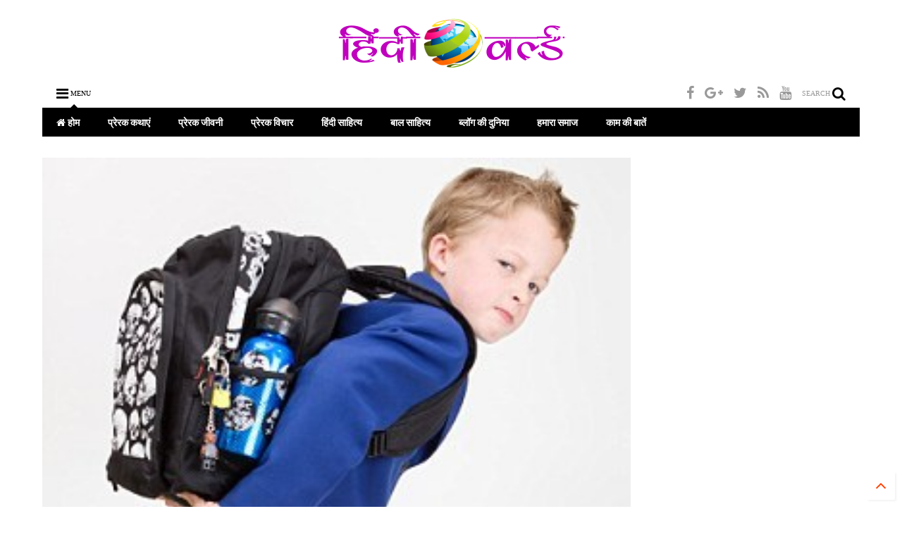

--- FILE ---
content_type: text/html; charset=utf-8
request_url: https://www.google.com/recaptcha/api2/aframe
body_size: 267
content:
<!DOCTYPE HTML><html><head><meta http-equiv="content-type" content="text/html; charset=UTF-8"></head><body><script nonce="xTuhWtGEy8cHr7KWv2kQmg">/** Anti-fraud and anti-abuse applications only. See google.com/recaptcha */ try{var clients={'sodar':'https://pagead2.googlesyndication.com/pagead/sodar?'};window.addEventListener("message",function(a){try{if(a.source===window.parent){var b=JSON.parse(a.data);var c=clients[b['id']];if(c){var d=document.createElement('img');d.src=c+b['params']+'&rc='+(localStorage.getItem("rc::a")?sessionStorage.getItem("rc::b"):"");window.document.body.appendChild(d);sessionStorage.setItem("rc::e",parseInt(sessionStorage.getItem("rc::e")||0)+1);localStorage.setItem("rc::h",'1770075860416');}}}catch(b){}});window.parent.postMessage("_grecaptcha_ready", "*");}catch(b){}</script></body></html>

--- FILE ---
content_type: text/javascript; charset=UTF-8
request_url: https://me.scientificworld.in/feeds/posts/default/-/bal-kavita?max-results=4&start-index=1&alt=json-in-script&callback=jQuery112409335680397170705_1770075856866&_=1770075856867
body_size: 9538
content:
// API callback
jQuery112409335680397170705_1770075856866({"version":"1.0","encoding":"UTF-8","feed":{"xmlns":"http://www.w3.org/2005/Atom","xmlns$openSearch":"http://a9.com/-/spec/opensearchrss/1.0/","xmlns$blogger":"http://schemas.google.com/blogger/2008","xmlns$georss":"http://www.georss.org/georss","xmlns$gd":"http://schemas.google.com/g/2005","xmlns$thr":"http://purl.org/syndication/thread/1.0","id":{"$t":"tag:blogger.com,1999:blog-290840405926959662"},"updated":{"$t":"2026-02-01T04:14:28.410+05:30"},"category":[{"term":"Motivation"},{"term":"blogs"},{"term":"blog-review"},{"term":"blogging"},{"term":"social"},{"term":"bal-sahitya"},{"term":"blog-awards"},{"term":"sahitya"},{"term":"Zakir Ali Rajnish"},{"term":"motivational biography"},{"term":"motivational stories"},{"term":"samwaad-samman"},{"term":"seminar"},{"term":"award"},{"term":"personal"},{"term":"review"},{"term":"useful"},{"term":"literature"},{"term":"motivational quotes"},{"term":"children-books"},{"term":"bal-sahityakar"},{"term":"tips"},{"term":"pustak parichay"},{"term":"bal-kahani"},{"term":"books"},{"term":"creation"},{"term":"kavita"},{"term":"ncert-cbse"},{"term":"writer"},{"term":"family"},{"term":"hasya-vyang"},{"term":"Hindi Magazines"},{"term":"motivational love stories"},{"term":"script-writing"},{"term":"SKS"},{"term":"kids"},{"term":"bal-kavita"},{"term":"bal-vigyankatha"},{"term":"motivational real stories"},{"term":"science-fiction"},{"term":"Education"},{"term":"buddha stories"},{"term":"popular-blogs"},{"term":"achievements"},{"term":"hasya vyang"},{"term":"investment"},{"term":"interview"},{"term":"kahani"},{"term":"Communication Skills"},{"term":"Health"},{"term":"Personality Development"},{"term":"Shayari"},{"term":"album"},{"term":"motivational speech"},{"term":"religion"},{"term":"research"},{"term":"secret of happiness"},{"term":"wife"}],"title":{"type":"text","$t":"हिंदी वर्ल्ड - Hindi World"},"subtitle":{"type":"html","$t":"प्रेरक हिंदी साहित्य का लोकप्रिय ब्लॉग"},"link":[{"rel":"http://schemas.google.com/g/2005#feed","type":"application/atom+xml","href":"https:\/\/me.scientificworld.in\/feeds\/posts\/default"},{"rel":"self","type":"application/atom+xml","href":"https:\/\/www.blogger.com\/feeds\/290840405926959662\/posts\/default\/-\/bal-kavita?alt=json-in-script\u0026max-results=4"},{"rel":"alternate","type":"text/html","href":"https:\/\/me.scientificworld.in\/search\/label\/bal-kavita"},{"rel":"hub","href":"http://pubsubhubbub.appspot.com/"},{"rel":"next","type":"application/atom+xml","href":"https:\/\/www.blogger.com\/feeds\/290840405926959662\/posts\/default\/-\/bal-kavita\/-\/bal-kavita?alt=json-in-script\u0026start-index=5\u0026max-results=4"}],"author":[{"name":{"$t":"Dr. Zakir Ali Rajnish"},"uri":{"$t":"http:\/\/www.blogger.com\/profile\/03629318327237916782"},"email":{"$t":"noreply@blogger.com"},"gd$image":{"rel":"http://schemas.google.com/g/2005#thumbnail","width":"28","height":"32","src":"\/\/blogger.googleusercontent.com\/img\/b\/R29vZ2xl\/AVvXsEhOTfE-nLfBQ51tsXRisbjU5kl3T2GWiqKjzvAC-mMZVsukO7uQug7FkAIrbFCnesD67CcKnaYpQhIw-be9XwGjsTjLDWJ426kRh49ZL9AD5m3-ulE8rQuLe7fJHBgrndk\/s113\/_Zakir+Ali.jpg"}}],"generator":{"version":"7.00","uri":"http://www.blogger.com","$t":"Blogger"},"openSearch$totalResults":{"$t":"5"},"openSearch$startIndex":{"$t":"1"},"openSearch$itemsPerPage":{"$t":"4"},"entry":[{"id":{"$t":"tag:blogger.com,1999:blog-290840405926959662.post-4196627908151205534"},"published":{"$t":"2014-07-07T12:16:00.002+05:30"},"updated":{"$t":"2021-07-24T22:12:41.789+05:30"},"category":[{"scheme":"http://www.blogger.com/atom/ns#","term":"album"},{"scheme":"http://www.blogger.com/atom/ns#","term":"bal-kavita"},{"scheme":"http://www.blogger.com/atom/ns#","term":"personal"},{"scheme":"http://www.blogger.com/atom/ns#","term":"Zakir Ali Rajnish"}],"title":{"type":"text","$t":"बालगीतों का म्यूजि़क एल्बम!"},"content":{"type":"html","$t":"\u003Cdiv dir=\"ltr\" style=\"text-align: left;\" trbidi=\"on\"\u003E\n\u003Cdiv dir=\"ltr\" style=\"text-align: left;\" trbidi=\"on\"\u003E\n\u003Cdiv dir=\"ltr\" style=\"text-align: left;\" trbidi=\"on\"\u003E\n\u003Cdiv class=\"separator\" style=\"clear: both; text-align: center;\"\u003E\n\u003Ca href=\"https:\/\/blogger.googleusercontent.com\/img\/b\/R29vZ2xl\/AVvXsEgqNFYvQD6RVuRReixI3eoRoapHk8tqEUmJADgqMn4FSs5k4QT60kzkxMyiU1HN7Gw7ULUgA2VcL6xcZfv3bqrM-oaSKQ8lvBdxjOk-rnpVFra2Lo87pd89IUd9oarZfERI73fONSaKZkR8\/s1600\/CHIDIYAGHAR_Audio+Album_Affection+Music+Record.jpg\" style=\"clear: right; float: right; margin-bottom: 1em; margin-left: 1em;\"\u003E\u003Cbr \/\u003E\u003C\/a\u003E\u003C\/div\u003E\n\u003Cdiv style=\"text-align: center;\"\u003E\n \u003C\/div\u003E\n\u003Cdiv style=\"text-align: justify;\"\u003E\u003Ca href=\"https:\/\/blogger.googleusercontent.com\/img\/b\/R29vZ2xl\/AVvXsEh0x_kVAErMxiPDaw5n9L1ai6DYYskbXnAYSgtxy5AXx4OUOBSh4MJmuIl3dOkebFMiZeHjBsSjrvG447sbRexjnYZ-CzdodOBBx3wv6mxtwidMehp06SXPlWjqy3hyCBSIVPagzdOwNqNg\/s1600\/CHANDA+MAMA+DOOR+KE_Audio+Album_Affection+Music+Record.jpg\" style=\"clear: right; float: right; margin-bottom: 1em; margin-left: 1em;\"\u003E\u003Cimg alt=\"Chanda Mama Door Ke_Children's Audio Cd Album by Affection Music Record\" border=\"0\" src=\"https:\/\/blogger.googleusercontent.com\/img\/b\/R29vZ2xl\/AVvXsEh0x_kVAErMxiPDaw5n9L1ai6DYYskbXnAYSgtxy5AXx4OUOBSh4MJmuIl3dOkebFMiZeHjBsSjrvG447sbRexjnYZ-CzdodOBBx3wv6mxtwidMehp06SXPlWjqy3hyCBSIVPagzdOwNqNg\/s16000\/CHANDA+MAMA+DOOR+KE_Audio+Album_Affection+Music+Record.jpg\" title=\"Chanda Mama Door Ke_Children's Audio Cd Album by Affection Music Record\" \/\u003E\u003C\/a\u003E\nमैंने अपने इस छोटे से जीवन में बार-बार इस उक्ति को सार्थक होते हुए देखा है कि यदि आप ईमानदारी के साथ पूरी लगन से अपना काम करो, तो आपको अपनी लगन का सिला ज़रूर मिलेगा। यही कारण है कि चाहे \u003Ca href=\"https:\/\/www.blogger.com\/2008\/02\/zakir-ali-rajnish-entro.html\" target=\"_blank\"\u003Eपांच दर्जन\u003C\/a\u003E से अधि‍क पुस्तकों का प्रकाशन हो, चाहे दिल्ली विश्वविद्यालय में मेरी पुस्तक \u003Ca href=\"https:\/\/www.blogger.com\/2013\/07\/script-writing-book.html\" target=\"_blank\"\u003E'\u003Cb\u003Eहिन्दी में पटकथा लेखन\u003C\/b\u003E'\u003C\/a\u003E का चयन हो, चाहे \u003Cb\u003E'बॉब्स पुरस्कार\u003C\/b\u003E' के रूप में \u003Ca href=\"http:\/\/www.scientificworld.in\/\" target=\"_blank\"\u003E'\u003Cb\u003Eतस्लीम\u003C\/b\u003E'\u003C\/a\u003E ब्लॉग का \u003Ca href=\"http:\/\/www.scientificworld.in\/2013\/05\/best-hindi-blog-2013.html\" target=\"_blank\"\u003E'\u003Cb\u003Eहिन्दी के सर्वश्रेष्ठ ब्लॉग\u003C\/b\u003E'\u003C\/a\u003E के रूप में चुनाव हो और चाहे अब दो एल्बमों में मेरे बाल गीतों का चयन, मैं आश्चर्यमिश्र‍ित प्रसन्नता से अभ‍िभूत हूं और सोचने के लिए मजबूर हो जाता हूं कि शायद मैं इस लायक तो नहीं था, पर हां, दोस्तों के प्यार और दुआओं ने जरूर रंग दिखाया है, जो कामयाबी के नए-नए मनके मेरी जिंदगी में जुड़ते जा रहे हैं।\u003C\/div\u003E\n\u003Cbr \/\u003E\n\u003Cdiv style=\"text-align: justify;\"\u003E\n\u003Cb\u003E\u003Cspan class=\"zakir\"\u003E\u003Ca href=\"http:\/\/www.affectionmusicrecord.com\/\" rel=\"nofollow\" target=\"_blank\"\u003Eअफेक्सन\u003C\/a\u003E\u003C\/span\u003E म्यूजिक रिकार्ड इंडिया प्राइवेट लिमिटेड\u003C\/b\u003E मुम्बई की एक म्यूजिक कम्पनी है, जो हाल ही में बड़े धूम-धूम धड़ाके साथ लांच हुई है। इस कम्पनी ने अलग-अलग विषयों को केन्द्र में रखकर 17 नए एलबम एक साथ लांच किये हैं। इसके अलावा पुराने गानों, इंस्ट्रूमेन्टल सांग, देशप्रेम के गीत, हनुमान चालीसा आदि को लेकर भी कई एल्बम जारी किये गये हैं। नए एल्बमों का विवरण इस प्रकार है-\u003C\/div\u003E\n1. \u003Cb\u003Eमाझी\u003C\/b\u003E (Majhi)\u003Cbr \/\u003E\n\u003Ca href=\"https:\/\/blogger.googleusercontent.com\/img\/b\/R29vZ2xl\/AVvXsEgqNFYvQD6RVuRReixI3eoRoapHk8tqEUmJADgqMn4FSs5k4QT60kzkxMyiU1HN7Gw7ULUgA2VcL6xcZfv3bqrM-oaSKQ8lvBdxjOk-rnpVFra2Lo87pd89IUd9oarZfERI73fONSaKZkR8\/s1600\/CHIDIYAGHAR_Audio+Album_Affection+Music+Record.jpg\" style=\"clear: right; float: right; margin-bottom: 1em; margin-left: 1em;\"\u003E\u003Cimg alt=\"Chidiyaghar_Children's Audio Cd Album by Affection Music Record\" border=\"0\" height=\"285\" src=\"https:\/\/blogger.googleusercontent.com\/img\/b\/R29vZ2xl\/AVvXsEgqNFYvQD6RVuRReixI3eoRoapHk8tqEUmJADgqMn4FSs5k4QT60kzkxMyiU1HN7Gw7ULUgA2VcL6xcZfv3bqrM-oaSKQ8lvBdxjOk-rnpVFra2Lo87pd89IUd9oarZfERI73fONSaKZkR8\/s1600\/CHIDIYAGHAR_Audio+Album_Affection+Music+Record.jpg\" title=\"Chidiyaghar_Children's Audio Cd Album by Affection Music Record\" width=\"320\" \/\u003E\u003C\/a\u003E2. \u003Cb\u003Eप्रार्थना\u003C\/b\u003E (Prarthana)\u003Cbr \/\u003E\n3. \u003Cb\u003Eइश्क इबादत \u003C\/b\u003E(Ishq Ibadat)\u003Cbr \/\u003E\n4. \u003Cb\u003Eशम्मा-ए-महफिल\u003C\/b\u003E (Shamma-e-Mahfil)\u003Cbr \/\u003E\n5. \u003Cb\u003Eतलाश \u003C\/b\u003E(Talaash-The Search of True love)\u003Cbr \/\u003E\n6. \u003Cb\u003Eप्योर लव \u003C\/b\u003E(Pure Love- The Blind Faith)\u003Cbr \/\u003E\n7. \u003Cb\u003Eचांद\u003C\/b\u003E (Chand- Inspiration of Love)\u003Cbr \/\u003E\n8. \u003Cb\u003Eएहसास\u003C\/b\u003E (Ehsas- The Feel of Love)\u003Cbr \/\u003E\n9. \u003Cb\u003Eबचपन \u003C\/b\u003E(Bachpan)\u003Cbr \/\u003E\n10.\u003Cb\u003E चिल्ड्रेन राइम्स\u003C\/b\u003E (Children Rhimes)\u003Cbr \/\u003E\n11. \u003Cb\u003E\u003Ca href=\"http:\/\/www.affectionmusicrecord.com\/chidiyaghar.html\" rel=\"nofollow\" target=\"_blank\"\u003Eचिडि़याघर\u003C\/a\u003E\u003C\/b\u003E (Chidiyaghar)\u003Cbr \/\u003E\n12. \u003Ca href=\"http:\/\/www.affectionmusicrecord.com\/chanda-mama-door-k.html\" rel=\"nofollow\" target=\"_blank\"\u003E\u003Cb\u003Eचंदा मामा दूर के\u003C\/b\u003E\u003C\/a\u003E (Chanda Mama Door Ke)\u003Cbr \/\u003E\n13. \u003Cb\u003Eओ गोरी तेरे इंतेज़ार में\u003C\/b\u003E (O Gori Tere Intezar Men)\u003Cbr \/\u003E\n14. \u003Cb\u003Eयुवा इंडिया\u003C\/b\u003E (Yuva India) \u003Cbr \/\u003E\n15. \u003Cb\u003Eसाई सुमिरन \u003C\/b\u003E(Sai Sumiran)\u003Cbr \/\u003E\n16. \u003Cb\u003Eकाहे ढूंढे उसको बंदे\u003C\/b\u003E-अनूप जलोटा (Kahe Dundhe Usko Bande-Anup Jalota)\u003Cbr \/\u003E\n17. \u003Cb\u003Eशि‍व की नगरिया श‍िव के धाम\u003C\/b\u003E-लक्खा सिंह (Shiv Ki Nagariya Shiv Ke Dhaaam-Lakha Singh)\u003Cbr \/\u003E\n\u003Cbr \/\u003E\n\u003Cdiv style=\"text-align: justify;\"\u003E\nबच्चों के बालगीतों को लेकर \u003Ca href=\"http:\/\/www.affectionmusicrecord.com\/chanda-mama-door-k.html\" rel=\"nofollow\" target=\"_blank\"\u003E\u003Cspan class=\"zakir\"\u003Eचंदा मामा दूर के\u003C\/span\u003E\u003C\/a\u003E और \u003Cspan class=\"zakir\"\u003E\u003Ca href=\"http:\/\/www.affectionmusicrecord.com\/chidiyaghar.html\" rel=\"nofollow\" target=\"_blank\"\u003Eचिडि़याघर\u003C\/a\u003E \u003C\/span\u003Eएल्बम में पांच-पांच बालगीतों को संकलित किया है, जिनमें मेरे तीन बालगीतों को स्थान दिया है। इसके साथ ही मैं बताना चाहूंगा कि कंपनी ने अपनी प्रोफाइल में मेरे \u003Cb\u003Eपरिचय\u003C\/b\u003E को भी बड़े सम्मान के साथ स्थान प्रदान किया है। इन एल्बमों में मेरे जिन बालगीतों को चुना गया है-\u0026nbsp;\u003C\/div\u003E\n\u003Cdiv style=\"text-align: justify;\"\u003E\n\u003C\/div\u003E\n\u003Cdiv style=\"text-align: center;\"\u003E\n\u003C\/div\u003E\n\u003Cdiv style=\"text-align: center;\"\u003E\n\u003Ca href=\"http:\/\/baal-man.blogspot.in\/2007\/08\/blog-post_6082.html\" target=\"_blank\"\u003Eअब्बक डब्बक टम्मक टूं, नाचे गुडिया रानी।\u003C\/a\u003E\u003C\/div\u003E\n\u003Cdiv style=\"text-align: center;\"\u003E\nआसमान में छेद हो गया बरसे झम-झम पानी।\u003C\/div\u003E\n\u003Cdiv style=\"text-align: center;\"\u003E\nआओ लल्लू, आओ पल्लू सुन लो नई कहानी।।\u003C\/div\u003E\n\u003Ciframe frameborder=\"no\" height=\"450\" scrolling=\"no\" src=\"https:\/\/w.soundcloud.com\/player\/?url=https%3A\/\/api.soundcloud.com\/tracks\/158945995\u0026amp;auto_play=false\u0026amp;hide_related=false\u0026amp;show_comments=true\u0026amp;show_user=true\u0026amp;show_reposts=false\u0026amp;visual=true\" width=\"100%\"\u003E\u003C\/iframe\u003E\n\n\u003Cbr \/\u003E\n\u003Cdiv style=\"text-align: center;\"\u003E\n\u003Cbr \/\u003E\u003C\/div\u003E\n\u003Cdiv style=\"text-align: center;\"\u003E\n\u003Ca href=\"http:\/\/baal-man.blogspot.in\/2009\/10\/blog-post.html\" target=\"_blank\"\u003Eबापू तुम्हें कहूं मैं बाबा या फिर बोलू नाना\u003C\/a\u003E\u003C\/div\u003E\n\u003Cdiv style=\"text-align: center;\"\u003E\nसपनों में आकरके मेरे चुपके से बतलाना। \u003C\/div\u003E\n\u003Ciframe frameborder=\"no\" height=\"450\" scrolling=\"no\" src=\"https:\/\/w.soundcloud.com\/player\/?url=https%3A\/\/api.soundcloud.com\/tracks\/158945998\u0026amp;auto_play=false\u0026amp;hide_related=false\u0026amp;show_comments=true\u0026amp;show_user=true\u0026amp;show_reposts=false\u0026amp;visual=true\" width=\"100%\"\u003E\u003C\/iframe\u003E\n\n\u003Cbr \/\u003E\n\u003Cdiv style=\"text-align: center;\"\u003E\n\u003Cbr \/\u003E\u003C\/div\u003E\n\u003Cdiv style=\"text-align: center;\"\u003E\n\u003Ca href=\"http:\/\/me.scientificworld.in\/2007\/05\/baste-ka-bhar-balgeet.html\" target=\"_blank\"\u003Eकब तक मैं ढ़ोऊंगा मम्मी इस बस्ते का भार?\u003C\/a\u003E\u003C\/div\u003E\n\u003Cdiv style=\"text-align: center;\"\u003E\nसच में आज बता दो मम्मी गर मुझसे है प्यार।\u003C\/div\u003E\u003Cdiv style=\"text-align: center;\"\u003E\u0026nbsp;\u003C\/div\u003E\n\u003Cdiv class=\"separator\" style=\"clear: both; text-align: center;\"\u003E\n\u003Ca href=\"https:\/\/blogger.googleusercontent.com\/img\/b\/R29vZ2xl\/AVvXsEi-j5MPmeNbhVqMzskcX1X3lhwm0k46BEyBp8ElLWC_ebQLsLk5wxFKk3hvQyW8LkdOmfGWHnxggzLoJggrk5c19Wf-cjLuNOIPsm2ZW4cEzEixKIZR9ooLZLuw4FnQXWSSQSJo4HYHMU7w\/s1600\/CHIDIYAGHAR+Caller+Tune.jpg\" style=\"clear: left; float: left; margin-bottom: 1em; margin-right: 1em;\"\u003E\u003Cimg border=\"0\" height=\"143\" src=\"https:\/\/blogger.googleusercontent.com\/img\/b\/R29vZ2xl\/AVvXsEi-j5MPmeNbhVqMzskcX1X3lhwm0k46BEyBp8ElLWC_ebQLsLk5wxFKk3hvQyW8LkdOmfGWHnxggzLoJggrk5c19Wf-cjLuNOIPsm2ZW4cEzEixKIZR9ooLZLuw4FnQXWSSQSJo4HYHMU7w\/s1600\/CHIDIYAGHAR+Caller+Tune.jpg\" width=\"320\" \/\u003E\u003C\/a\u003E\u003C\/div\u003E\n\u003Cdiv style=\"text-align: justify;\"\u003E\n\u003Ca href=\"http:\/\/affectionmusicrecord.com\/about-us.html\" rel=\"nofollow\" target=\"_blank\"\u003E\u003Cb\u003Eएम. प्रसाद \u003C\/b\u003E\u003C\/a\u003Eद्वारा प्रस्तुत इस संगीत कंपनी में सभी गीतों को \u003Ca href=\"http:\/\/affectionmusicrecord.com\/artist-management.html\" rel=\"nofollow\" target=\"_blank\"\u003E\u003Cb\u003Eचंद्र-सूर्य\u003C\/b\u003E\u003C\/a\u003E की जोड़ी ने संगीत से सजाया है और इन्हें गाया है फिल्म जगत के चर्चित गायकों ने। \u003Cb\u003Eचंद्र-सूर्य\u003C\/b\u003E की जोड़ी संगीत की दुनिया में एक जाना-माना नाम है और टी-सीरीज़ द्वारा जारी इनके कई आडियो एल्‍बम बेहद चर्चित रहे हैं। इस जोड़ी ने अपने उसी पुराने तेवर में नई शान लगाते हुए बेहद मन से इन एल्‍बमों को तैयार किया है। उन्‍होंने इन गीतों का संगीत तैयार करते समय उसमें क्लासिकल टच का भरपूर ध्यान रखा है। यही कारण है कि उनके इस कार्य को फिल्‍म इंडस्‍ट्री में भी बड़ी उम्‍मीद से\u003Cb\u003E \u003C\/b\u003Eदेखा जा रहा है। \u003C\/div\u003E\n\u003Cbr \/\u003E\n\u003Cdiv style=\"text-align: justify;\"\u003E\nअगर आप भारतीय पारम्परिक संगीत से प्यार करते हैं और नए एवं मौलिक प्रयोगों को पसंद करते हैं, तो यकीन जानिए \u003Cb\u003E\u003Ca href=\"http:\/\/www.affectionmusicrecord.com\/\" rel=\"nofollow\" target=\"_blank\"\u003Eअफेक्सन म्यूजिक\u003C\/a\u003E\u003C\/b\u003E द्वारा जारी एल्बम (सम्बंधि‍त एल्बम को नई टैब में खोलकर उसमें संकलित गीतों के मुखड़े सुने जा सकते हैं) आपको अवश्य पसंद आएंगे।\u0026nbsp;\u003C\/div\u003E\n\u003Cdiv style=\"text-align: justify;\"\u003E\n\u003Ca href=\"https:\/\/blogger.googleusercontent.com\/img\/b\/R29vZ2xl\/AVvXsEjGjXqYAskE0RMBJ7bvufrNUg2B0vch9AaUU_yv_lirl-KSckslSLmGN-FK-kieXXRJlGT4eN9bnWUi5-9PGiEcjkiMg_BJ_0lZ2Ul4t2nNk1WVLlO9OoxpSgU2uZMZ5IN1TQrbIXOsSalk\/s1600\/CHANDA+MAMA+DOOR+Ke+Caller+Tune.jpg\" style=\"clear: right; float: right; margin-bottom: 1em; margin-left: 1em;\"\u003E\u003Cimg border=\"0\" height=\"143\" src=\"https:\/\/blogger.googleusercontent.com\/img\/b\/R29vZ2xl\/AVvXsEjGjXqYAskE0RMBJ7bvufrNUg2B0vch9AaUU_yv_lirl-KSckslSLmGN-FK-kieXXRJlGT4eN9bnWUi5-9PGiEcjkiMg_BJ_0lZ2Ul4t2nNk1WVLlO9OoxpSgU2uZMZ5IN1TQrbIXOsSalk\/s1600\/CHANDA+MAMA+DOOR+Ke+Caller+Tune.jpg\" width=\"320\" \/\u003E\u003C\/a\u003E\u003C\/div\u003E\n\u003Cdiv style=\"text-align: justify;\"\u003E\nचलते-चलते आपको एक बात और बता दूं कि मैंने अपने लेखन की शुरूआत फिल्‍मी गीतों की तर्ज पर गीत लेखन से ही थी (उस दौरान मैंने लगभग 150 गीत लिखे थे, जो आज भी मेरी डायरी में कैद हैं), लेकिन बाद में मेरा रूझाान गघ लेखन की ओर ऐसा हुआ कि वह सब धरा का धरा ही रह गया। इसलिए इन एल्‍बमों का मेरे लिए विशेष महत्‍व है। वक्‍त की गर्द के नीचे दबे गीतकार बनने के मेरे वे अरमान अब धूल झाड़ कर फिर से खड़े हो गये हैं और अरमानों के पंख पर सवार होकर नई मंजिल की ओर निहार रहे हैं। पर ये सपने कितने पूरे होंगे, ये तो आने वाला वक्‍त ही बताएगा। हां, अगर आपको ये बालगीत और इनके कंपोजिशन पसंद आएं, तो जरूर बताइएगा।\u003Cbr \/\u003E\n\u003Cbr \/\u003E\u003C\/div\u003E\n\u003C\/div\u003E\n\u003Ccenter\u003E\n\u003Cspan style=\"font-size: xx-small;\"\u003E\u003Cspan style=\"font-family: \u0026quot;Times New Roman\u0026quot;;\"\u003E\u003Cspan style=\"font-size: x-small;\"\u003E\u003Cspan lang=\"HI\" style=\"font-family: Mangal;\"\u003E\u003Ctable border=\"1\" cellpadding=\"5\" cellspacing=\"5\"\u003E\u003Ctbody\u003E\n\u003Ctr\u003E\u003Cth rowspan=\"2\" style=\"background-color: white; color: green;\"\u003E\u003Cspan style=\"font-size: small;\"\u003Eहिन्दी के अन्‍य चर्चित बालगीत पढ़ने के लिए \u003Ca href=\"http:\/\/baal-man.blogspot.in\/\" target=\"_blank\"\u003Eयहां पर\u003C\/a\u003E क्लिक करें।\u003C\/span\u003E\u003C\/th\u003E\u003C\/tr\u003E\n\u003C\/tbody\u003E\u003C\/table\u003E\n\u003C\/span\u003E\u003C\/span\u003E\u003C\/span\u003E\u003C\/span\u003E\u003C\/center\u003E\n\u003Cspan class=\"zakir\" style=\"font-size: xx-small;\"\u003Ekeywords: Affection Music Record India Pvt.Ltd, http:\/\/www.affectionmusicrecord.com, Affection Music Company, Affection Music Album, bollywood music download sites, bollywood music online, bollywood music review, new music download, new music releases, affection music video, true affection music video, affection collection music, love and affection music video, Children's Audio Cd Album, Children's Music Album, caller tune code for uninor, uninor ur tunes codes, uninor my tunes deactivate, caller tunes songs free download, vodafone caller tunes code, bsnl caller tunes codes hindi, idea cellular caller tones codes, docomo caller tones codes, airtel free caller tones, uninor caller tunes codes, virgin caller tunes codes, reliance gsm caller tunes codes, \u003C\/span\u003E\n\u003C\/div\u003E\n\u003Cscript\u003E\ndocument.title = \"Children's Music Album in Hindi\";\n\u003C\/script\u003E\u003C\/div\u003E\n"},"link":[{"rel":"replies","type":"application/atom+xml","href":"https:\/\/me.scientificworld.in\/feeds\/4196627908151205534\/comments\/default","title":"टिप्पणियाँ भेजें"},{"rel":"replies","type":"text/html","href":"https:\/\/me.scientificworld.in\/2014\/07\/affection-music-record.html#comment-form","title":"11 टिप्पणियाँ"},{"rel":"edit","type":"application/atom+xml","href":"https:\/\/www.blogger.com\/feeds\/290840405926959662\/posts\/default\/4196627908151205534"},{"rel":"self","type":"application/atom+xml","href":"https:\/\/www.blogger.com\/feeds\/290840405926959662\/posts\/default\/4196627908151205534"},{"rel":"alternate","type":"text/html","href":"https:\/\/me.scientificworld.in\/2014\/07\/affection-music-record.html","title":"बालगीतों का म्यूजि़क एल्बम!"}],"author":[{"name":{"$t":"Dr. Zakir Ali Rajnish"},"uri":{"$t":"http:\/\/www.blogger.com\/profile\/03629318327237916782"},"email":{"$t":"noreply@blogger.com"},"gd$image":{"rel":"http://schemas.google.com/g/2005#thumbnail","width":"28","height":"32","src":"\/\/blogger.googleusercontent.com\/img\/b\/R29vZ2xl\/AVvXsEhOTfE-nLfBQ51tsXRisbjU5kl3T2GWiqKjzvAC-mMZVsukO7uQug7FkAIrbFCnesD67CcKnaYpQhIw-be9XwGjsTjLDWJ426kRh49ZL9AD5m3-ulE8rQuLe7fJHBgrndk\/s113\/_Zakir+Ali.jpg"}}],"media$thumbnail":{"xmlns$media":"http://search.yahoo.com/mrss/","url":"https:\/\/blogger.googleusercontent.com\/img\/b\/R29vZ2xl\/AVvXsEh0x_kVAErMxiPDaw5n9L1ai6DYYskbXnAYSgtxy5AXx4OUOBSh4MJmuIl3dOkebFMiZeHjBsSjrvG447sbRexjnYZ-CzdodOBBx3wv6mxtwidMehp06SXPlWjqy3hyCBSIVPagzdOwNqNg\/s72-c\/CHANDA+MAMA+DOOR+KE_Audio+Album_Affection+Music+Record.jpg","height":"72","width":"72"},"thr$total":{"$t":"11"}},{"id":{"$t":"tag:blogger.com,1999:blog-290840405926959662.post-3081709455848040195"},"published":{"$t":"2008-05-19T12:30:00.001+05:30"},"updated":{"$t":"2021-07-24T22:17:38.267+05:30"},"category":[{"scheme":"http://www.blogger.com/atom/ns#","term":"bal-kavita"},{"scheme":"http://www.blogger.com/atom/ns#","term":"bal-sahitya"},{"scheme":"http://www.blogger.com/atom/ns#","term":"Zakir Ali Rajnish"}],"title":{"type":"text","$t":"मनोरंजक बालगीत: कोई परी कहानी"},"content":{"type":"html","$t":"\u003Cdiv dir=\"ltr\" style=\"text-align: left;\" trbidi=\"on\"\u003E\n\u003Cdiv dir=\"ltr\" style=\"text-align: left;\" trbidi=\"on\"\u003E\n\u003Cdiv class=\"separator\" style=\"clear: both; text-align: center;\"\u003E\n\u003Ca href=\"https:\/\/blogger.googleusercontent.com\/img\/b\/R29vZ2xl\/AVvXsEiBW_3ERQMKT44jUAitVvgOWWnXVcuCGX3HJCkIO_Q50T8fZB5VjU-ZX_CnGBB3NnRGWLNLVVAp4-WS6ceCBGNcEWbs4vR7_RpMggS1TxYWbXN-n0o43Am556SwtCZv2FM7PCIwwKkmRgzi\/s1600\/mother+and+child+relation.jpg\" style=\"margin-left: 1em; margin-right: 1em;\"\u003E\u003Cimg border=\"0\" height=\"223\" src=\"https:\/\/blogger.googleusercontent.com\/img\/b\/R29vZ2xl\/AVvXsEiBW_3ERQMKT44jUAitVvgOWWnXVcuCGX3HJCkIO_Q50T8fZB5VjU-ZX_CnGBB3NnRGWLNLVVAp4-WS6ceCBGNcEWbs4vR7_RpMggS1TxYWbXN-n0o43Am556SwtCZv2FM7PCIwwKkmRgzi\/s1600\/mother+and+child+relation.jpg\" width=\"320\" \/\u003E\u003C\/a\u003E\u003C\/div\u003E\n\u003Cbr \/\u003E\n\u003Cdiv style=\"text-align: center;\"\u003E\n\u003Cb\u003Eबेटा तुम्हें सुनाऊं कैसे कोई परी कहानी ?\u003C\/b\u003E\u003Cbr \/\u003E\n\u003Cb\u003Eमुझको चिंता घेरे कैसे आए राशन पानी।।\u003C\/b\u003E\u003Cbr \/\u003E\n\u003Cb\u003E\u003Cbr \/\u003E\u003C\/b\u003E\n\u003Cb\u003Eघर में चावल–दाल नहीं है, गैस बजाए ताली।\u003C\/b\u003E\u003Cbr \/\u003E\n\u003Cb\u003Eमंहगाई से डरी पड़ी है, डलिया सब्ज़ी वाली।\u003C\/b\u003E\u003Cbr \/\u003E\n\u003Cb\u003E\u003Cbr \/\u003E\u003C\/b\u003E\n\u003Cb\u003Eभूखे पेट भजन न होता, बात है बड़ी पुरानी।\u003C\/b\u003E\u003Cbr \/\u003E\n\u003Cb\u003Eमुझको चिंता घेरे कैसे आए राशन पानी।।\u003C\/b\u003E\u003Cbr \/\u003E\n\u003Cb\u003E\u003Cbr \/\u003E\u003C\/b\u003E\n\u003Cb\u003Eबहन तेरी बीमार पड़ी है आए उसे बुखार।\u003C\/b\u003E\u003Cbr \/\u003E\n\u003Cb\u003Eबापू श्री के सिर में दर्द है बीत गये दिन चार।\u003C\/b\u003E\u003Cbr \/\u003E\n\u003Cb\u003E\u003Cbr \/\u003E\u003C\/b\u003E\n\u003Cb\u003Eतुझको भी तो लगी हुई है खांसी आनी–जानी।\u003C\/b\u003E\u003Cbr \/\u003E\n\u003Cb\u003Eमुझको चिंता घेरे कैसे आए राशन पानी।।\u003C\/b\u003E\u003Cbr \/\u003E\n\u003Cb\u003E\u003Cbr \/\u003E\u003C\/b\u003E\n\u003Cb\u003Eफीस अगर न जमा हुई तो नाम तेरा कट जाए।\u003C\/b\u003E\u003Cbr \/\u003E\n\u003Cb\u003Eएक महीने की तनख्वाह, दो दिन में बंट जाए।\u003C\/b\u003E\u003Cbr \/\u003E\n\u003Cb\u003E\u003Cbr \/\u003E\u003C\/b\u003E\n\u003Cb\u003Eबिन पैसों के मिले नहीं है, यहां बूद भी पानी।\u003C\/b\u003E\u003Cbr \/\u003E\n\u003Cb\u003Eमुझको चिंता घेरे कैसे आए राशन पानी।।\u003C\/b\u003E\u003C\/div\u003E\u003Cdiv style=\"text-align: center;\"\u003E\u003Cb\u003E\u0026nbsp;\u003C\/b\u003E\u003Cbr \/\u003E\n\u003C\/div\u003E\n\u003C\/div\u003E\n\u003Ccenter\u003E\n\u003Cspan style=\"font-size: xx-small;\"\u003E\u003Cspan style=\"font-family: \u0026quot;Times New Roman\u0026quot;;\"\u003E\u003Cspan style=\"font-size: x-small;\"\u003E\u003Cspan lang=\"HI\" style=\"font-family: Mangal;\"\u003E\u003Ctable border=\"1\" cellpadding=\"5\" cellspacing=\"5\"\u003E\u003Ctbody\u003E\n\u003Ctr\u003E\u003Cth rowspan=\"2\" style=\"background-color: white; color: green;\"\u003E\u003Cspan style=\"font-size: small;\"\u003Eहिन्दी के अन्‍य चर्चित बालगीत पढ़ने के लिए \u003Ca href=\"http:\/\/baal-man.blogspot.in\/\" target=\"_blank\"\u003Eयहां पर\u003C\/a\u003E क्लिक करें।\u003C\/span\u003E\u003C\/th\u003E\u003C\/tr\u003E\n\u003C\/tbody\u003E\u003C\/table\u003E\n\u003C\/span\u003E\u003C\/span\u003E\u003C\/span\u003E\u003C\/span\u003E\u003C\/center\u003E\n\u003Cspan class=\"zakir\" style=\"font-size: xx-small;\"\u003Ekeywords: hindi balgeet, hindi balgeet collection, hindi balgeet lyrics, hindi balgeet song, hindi balgeet free download, poem in hindi for children based nature, kids poem in hindi lyrics, kids poem in hindi free download, kids poem in hindi on mother, kids poem in hindi funny one, kid poem hindi, poem in hindi for class 4\u003C\/span\u003E \u003Cscript\u003Edocument.title = \"Koi Pari Kahani : Hindi Balgeet\"; \u003C\/script\u003E\u003C\/div\u003E\n"},"link":[{"rel":"replies","type":"application/atom+xml","href":"https:\/\/me.scientificworld.in\/feeds\/3081709455848040195\/comments\/default","title":"टिप्पणियाँ भेजें"},{"rel":"replies","type":"text/html","href":"https:\/\/me.scientificworld.in\/2008\/05\/koi-pari-kahani-balgeet.html#comment-form","title":"18 टिप्पणियाँ"},{"rel":"edit","type":"application/atom+xml","href":"https:\/\/www.blogger.com\/feeds\/290840405926959662\/posts\/default\/3081709455848040195"},{"rel":"self","type":"application/atom+xml","href":"https:\/\/www.blogger.com\/feeds\/290840405926959662\/posts\/default\/3081709455848040195"},{"rel":"alternate","type":"text/html","href":"https:\/\/me.scientificworld.in\/2008\/05\/koi-pari-kahani-balgeet.html","title":"मनोरंजक बालगीत: कोई परी कहानी"}],"author":[{"name":{"$t":"Dr. Zakir Ali Rajnish"},"uri":{"$t":"http:\/\/www.blogger.com\/profile\/03629318327237916782"},"email":{"$t":"noreply@blogger.com"},"gd$image":{"rel":"http://schemas.google.com/g/2005#thumbnail","width":"28","height":"32","src":"\/\/blogger.googleusercontent.com\/img\/b\/R29vZ2xl\/AVvXsEhOTfE-nLfBQ51tsXRisbjU5kl3T2GWiqKjzvAC-mMZVsukO7uQug7FkAIrbFCnesD67CcKnaYpQhIw-be9XwGjsTjLDWJ426kRh49ZL9AD5m3-ulE8rQuLe7fJHBgrndk\/s113\/_Zakir+Ali.jpg"}}],"media$thumbnail":{"xmlns$media":"http://search.yahoo.com/mrss/","url":"https:\/\/blogger.googleusercontent.com\/img\/b\/R29vZ2xl\/AVvXsEiBW_3ERQMKT44jUAitVvgOWWnXVcuCGX3HJCkIO_Q50T8fZB5VjU-ZX_CnGBB3NnRGWLNLVVAp4-WS6ceCBGNcEWbs4vR7_RpMggS1TxYWbXN-n0o43Am556SwtCZv2FM7PCIwwKkmRgzi\/s72-c\/mother+and+child+relation.jpg","height":"72","width":"72"},"thr$total":{"$t":"18"}},{"id":{"$t":"tag:blogger.com,1999:blog-290840405926959662.post-6444176434268154327"},"published":{"$t":"2007-12-27T15:56:00.001+05:30"},"updated":{"$t":"2021-07-24T22:18:45.338+05:30"},"category":[{"scheme":"http://www.blogger.com/atom/ns#","term":"bal-kavita"},{"scheme":"http://www.blogger.com/atom/ns#","term":"bal-sahitya"},{"scheme":"http://www.blogger.com/atom/ns#","term":"Zakir Ali Rajnish"}],"title":{"type":"text","$t":"बाल कविता- जंगल में घुड़दौड़"},"content":{"type":"html","$t":"\u003Cdiv dir=\"ltr\" style=\"text-align: left;\" trbidi=\"on\"\u003E\n\u003Cdiv align=\"center\"\u003E\n\u003Ca href=\"https:\/\/blogger.googleusercontent.com\/img\/b\/R29vZ2xl\/AVvXsEgCAyWRKonSuen7uFhpX5Wwe5u2h5oWz4Qp40L4UH_stmv9CfNdNj3wxiNNmXM4KT67w0x6sSF8dx5KUMhyIxQGD2yp2iwgutn1TCdVTpWY6xOoL-LIQfMmKirgVYSe9Ne2CfI6D0Kd_V6P\/s1600-h\/Ass.png\"\u003E\u003Cimg alt=\"\" border=\"0\" id=\"BLOGGER_PHOTO_ID_5148598031130859938\" src=\"https:\/\/blogger.googleusercontent.com\/img\/b\/R29vZ2xl\/AVvXsEgCAyWRKonSuen7uFhpX5Wwe5u2h5oWz4Qp40L4UH_stmv9CfNdNj3wxiNNmXM4KT67w0x6sSF8dx5KUMhyIxQGD2yp2iwgutn1TCdVTpWY6xOoL-LIQfMmKirgVYSe9Ne2CfI6D0Kd_V6P\/s320\/Ass.png\" style=\"cursor: hand; display: block; margin: 0px auto 10px; text-align: center;\" \/\u003E\u003C\/a\u003E\u003Cbr \/\u003E\n\u003Cb\u003E\u003Cspan style=\"color: #660000;\"\u003Eजंगल में घुड़दौड़ हुयी, तो पहुँचे घोड़े बीस।\u003Cbr \/\u003Eधुन का पक्का एक गधा भी पहुँचा पहन कमीज।\u003C\/span\u003E\u003C\/b\u003E\u003C\/div\u003E\u003Cdiv align=\"center\"\u003E\u003Cb\u003E\u003Cspan style=\"color: #660000;\"\u003E\u0026nbsp;\u003C\/span\u003E\u003Cbr \/\u003Eखुद को घोड़ों संग देख गदहे ने मुँह को खोला।\u003Cbr \/\u003Eभड़क उठे घोड़े जब उसने ढ़ेचूँ - ढ़ेचूँ बोला।\u003Cbr \/\u003E\u003Cbr \/\u003E\u003Cspan style=\"color: #000066;\"\u003Eघोड़ों के सरदार ने कहा- सुनिए ओ श्रीमान।\u003Cbr \/\u003Eगधा हमारे साथ रहे, ये हम सबका अपमान।\u003C\/span\u003E\u003Cbr \/\u003E\u003Cbr \/\u003Eपीला-लाल किए मुँह घोड़े गये रेस से बाहर।\u003Cbr \/\u003Eगदहे भैया बड़ी शान से दौड़े पूँछ उठाकर।\u003Cbr \/\u003E\u003Cbr \/\u003E\u003Cspan style=\"color: #003300;\"\u003Eहिम्मत हारे नहीं गधे जी मेडल लेकर आए।\u003Cbr \/\u003Eझूठी शान दिखाकर घोड़े बेमतलब पछताए।\u0026nbsp;\u003C\/span\u003E\u003C\/b\u003E\u003C\/div\u003E\u003Cdiv align=\"center\"\u003E\u003Cb\u003E\u003Cspan style=\"color: #003300;\"\u003E\u0026nbsp;\u003C\/span\u003E\u003C\/b\u003E\u003Cbr \/\u003E\n\u003C\/div\u003E\n\u003Ccenter\u003E\n\u003Cspan style=\"font-size: xx-small;\"\u003E\u003Cspan style=\"font-family: \u0026quot;Times New Roman\u0026quot;;\"\u003E\u003Cspan style=\"font-size: x-small;\"\u003E\u003Cspan lang=\"HI\" style=\"font-family: Mangal;\"\u003E\u003Ctable border=\"1\" cellpadding=\"5\" cellspacing=\"5\"\u003E\u003Ctbody\u003E\n\u003Ctr\u003E\u003Cth rowspan=\"2\" style=\"background-color: white; color: green;\"\u003E\u003Cspan style=\"font-size: small;\"\u003Eहिन्दी के अन्‍य चर्चित बालगीत पढ़ने के लिए \u003Ca href=\"http:\/\/baal-man.blogspot.in\/\" target=\"_blank\"\u003Eयहां पर\u003C\/a\u003E क्लिक करें।\u003C\/span\u003E\u003C\/th\u003E\u003C\/tr\u003E\n\u003C\/tbody\u003E\u003C\/table\u003E\n\u003C\/span\u003E\u003C\/span\u003E\u003C\/span\u003E\u003C\/span\u003E\u003C\/center\u003E\n\u003Cdiv style=\"text-align: justify;\"\u003E\u003Cspan class=\"zakir\" style=\"font-size: xx-small;\"\u003Ekeywords: hindi poems for kids, hindi poems for children, hindi poems for small children, hindi poems, hindi short poems for kids, hindi poems for school kids, funny hindi poems for kids, hindi kavita for kids,\u003C\/span\u003E\u003Cscript\u003Edocument.title = \"Jangal men ghurdaur : Hindi poem for kids\"; \u003C\/script\u003E\u003C\/div\u003E \n\u003C\/div\u003E\n"},"link":[{"rel":"replies","type":"application/atom+xml","href":"https:\/\/me.scientificworld.in\/feeds\/6444176434268154327\/comments\/default","title":"टिप्पणियाँ भेजें"},{"rel":"replies","type":"text/html","href":"https:\/\/me.scientificworld.in\/2007\/12\/shishugeet-hindi.html#comment-form","title":"1 टिप्पणियाँ"},{"rel":"edit","type":"application/atom+xml","href":"https:\/\/www.blogger.com\/feeds\/290840405926959662\/posts\/default\/6444176434268154327"},{"rel":"self","type":"application/atom+xml","href":"https:\/\/www.blogger.com\/feeds\/290840405926959662\/posts\/default\/6444176434268154327"},{"rel":"alternate","type":"text/html","href":"https:\/\/me.scientificworld.in\/2007\/12\/shishugeet-hindi.html","title":"बाल कविता- जंगल में घुड़दौड़"}],"author":[{"name":{"$t":"Dr. Zakir Ali Rajnish"},"uri":{"$t":"http:\/\/www.blogger.com\/profile\/03629318327237916782"},"email":{"$t":"noreply@blogger.com"},"gd$image":{"rel":"http://schemas.google.com/g/2005#thumbnail","width":"28","height":"32","src":"\/\/blogger.googleusercontent.com\/img\/b\/R29vZ2xl\/AVvXsEhOTfE-nLfBQ51tsXRisbjU5kl3T2GWiqKjzvAC-mMZVsukO7uQug7FkAIrbFCnesD67CcKnaYpQhIw-be9XwGjsTjLDWJ426kRh49ZL9AD5m3-ulE8rQuLe7fJHBgrndk\/s113\/_Zakir+Ali.jpg"}}],"media$thumbnail":{"xmlns$media":"http://search.yahoo.com/mrss/","url":"https:\/\/blogger.googleusercontent.com\/img\/b\/R29vZ2xl\/AVvXsEgCAyWRKonSuen7uFhpX5Wwe5u2h5oWz4Qp40L4UH_stmv9CfNdNj3wxiNNmXM4KT67w0x6sSF8dx5KUMhyIxQGD2yp2iwgutn1TCdVTpWY6xOoL-LIQfMmKirgVYSe9Ne2CfI6D0Kd_V6P\/s72-c\/Ass.png","height":"72","width":"72"},"thr$total":{"$t":"1"}},{"id":{"$t":"tag:blogger.com,1999:blog-290840405926959662.post-6537794309159821837"},"published":{"$t":"2007-08-27T13:01:00.000+05:30"},"updated":{"$t":"2016-08-01T09:23:38.505+05:30"},"category":[{"scheme":"http://www.blogger.com/atom/ns#","term":"bal-kavita"},{"scheme":"http://www.blogger.com/atom/ns#","term":"bal-sahitya"}],"title":{"type":"text","$t":"बाल गीत: ज़रा सा प्यार"},"content":{"type":"html","$t":"\u003Cdiv dir=\"ltr\" style=\"text-align: left;\" trbidi=\"on\"\u003E\n\u003Cdiv style=\"text-align: justify;\"\u003E\n(यह बात बहुत कम लोग जानते हैं कि मैंने अपने लेखन की शुरूआत कविता से की थी, किन्तु बाद में मुझे कहानियों में ज्यादा मजा आने लगा और फिर मैं उन्हीं में खोता चला गया। यह कविता भी मेरी शुरूआती दौर में लिखी गयी कविता है, जिसे लोगों ने काफी पसंद किया है।\n\nवैसे मैं आपको बताना चाहूंगा कि मेरी कई कविताएं अफेक्सन म्यूजिक कम्पनी द्वारा जारी आडियो एल्बम में भी शामिल हुई हैं। अगर आपको आडियो एल्बम में रूचि है, तो आप उन्हें \u003Ca href=\"http:\/\/me.scientificworld.in\/2014\/07\/affection-music-record.html\" target=\"_blank\"\u003E\u003Cb\u003Eयहां पर\u003C\/b\u003E\u003C\/a\u003E सुन सकते हैं।)\n\u003C\/div\u003E\n\u003Ca href=\"https:\/\/blogger.googleusercontent.com\/img\/b\/R29vZ2xl\/AVvXsEhKCWdk_SzB7i1IgnWmFMIjGCMZ3Jvzzq-AUTSsClWO5obuJ290alyq5UzbjwVVoMNaFo5edo6r_gUyIrBwKgg7qIGjL1B-aOejpeT4pbbqlE2cErFrSah20Z9xNbqeqGIL1-9i19S06t_2\/s1600-h\/Winnie-the-Pooh---Hundred-Acre-Dreams---Disney-Print-C10039.jpeg\"\u003E\u003Cimg alt=\"\" border=\"0\" id=\"BLOGGER_PHOTO_ID_5103279224077733522\" src=\"https:\/\/blogger.googleusercontent.com\/img\/b\/R29vZ2xl\/AVvXsEhKCWdk_SzB7i1IgnWmFMIjGCMZ3Jvzzq-AUTSsClWO5obuJ290alyq5UzbjwVVoMNaFo5edo6r_gUyIrBwKgg7qIGjL1B-aOejpeT4pbbqlE2cErFrSah20Z9xNbqeqGIL1-9i19S06t_2\/s400\/Winnie-the-Pooh---Hundred-Acre-Dreams---Disney-Print-C10039.jpeg\" style=\"cursor: hand; display: block; margin: 0px auto 10px; text-align: center;\" \/\u003E\u003C\/a\u003E\u003Cbr \/\u003E\n\u003Cdiv align=\"center\"\u003E\n\u003Cspan style=\"font-size: small;\"\u003E\u003Cb\u003Eनहीं चाहिए लड्डू – बर्फी, रसगुल्ला रसदार।\u003C\/b\u003E\u003C\/span\u003E\u003Cbr \/\u003E\n\u003Cspan style=\"font-size: small;\"\u003E\u003Cb\u003Eमांग रहा हूं मम्मी तुमसे, सिर्फ ज़रा सा प्यार।\u003C\/b\u003E\u003C\/span\u003E\u003Cbr \/\u003E\n\u003Cspan style=\"font-size: small;\"\u003E\u003Cb\u003E\u003Cbr \/\u003E\u003C\/b\u003E\u003C\/span\u003E\n\u003Cspan style=\"font-size: small;\"\u003E\u003Cb\u003Eक्रिकेट, गेम वीडियो, कैरम माना बहुत हैं अच्छे।\u003C\/b\u003E\u003C\/span\u003E\u003Cbr \/\u003E\n\u003Cspan style=\"font-size: small;\"\u003E\u003Cb\u003Eकिन्तु हर समय उनसे ही न घिरे रह सकें बच्चे।\u003C\/b\u003E\u003C\/span\u003E\u003Cbr \/\u003E\n\u003Cspan style=\"font-size: small;\"\u003E\u003Cb\u003E\u003Cbr \/\u003E\u003C\/b\u003E\u003C\/span\u003E\n\u003Cspan style=\"font-size: small;\"\u003E\u003Cb\u003Eपरिवर्तन की चाह लिये मन मेरा रहा निहार।\u003C\/b\u003E\u003C\/span\u003E\u003Cbr \/\u003E\n\u003Cspan style=\"font-size: small;\"\u003E\u003Cb\u003Eमांग रहा हूं मम्मी तुमसे, सिर्फ ज़रा सा प्यार।\u003C\/b\u003E\u003C\/span\u003E\u003Cbr \/\u003E\n\u003Cspan style=\"font-size: small;\"\u003E\u003Cb\u003E\u003Cbr \/\u003E\u003C\/b\u003E\u003C\/span\u003E\n\u003Cspan style=\"font-size: small;\"\u003E\u003Cb\u003Eबहुत पी चुके कोल्ड–ड्रिंक हम, दूध, चाय व कॉफी।\u003C\/b\u003E\u003C\/span\u003E\u003Cbr \/\u003E\n\u003Cspan style=\"font-size: small;\"\u003E\u003Cb\u003Eऊब चुका मन इन चीज़ों से, अब तो दे दो माफी।\u003C\/b\u003E\u003C\/span\u003E\u003Cbr \/\u003E\n\u003Cspan style=\"font-size: small;\"\u003E\u003Cb\u003E\u003Cbr \/\u003E\u003C\/b\u003E\u003C\/span\u003E\n\u003Cspan style=\"font-size: small;\"\u003E\u003Cb\u003Eप्यासा है मन ज़रा पिला दो तुम स्नेह की धार।\u003C\/b\u003E\u003C\/span\u003E\u003Cbr \/\u003E\n\u003Cspan style=\"font-size: small;\"\u003E\u003Cb\u003Eमांग रहा हूं मम्मी तुमसे, सिर्फ ज़रा सा प्यार।\u003C\/b\u003E\u003C\/span\u003E\u003Cbr \/\u003E\n\u003Cspan style=\"font-size: small;\"\u003E\u003Cb\u003E\u003Cbr \/\u003E\u003C\/b\u003E\u003C\/span\u003E\n\u003Cspan style=\"font-size: small;\"\u003E\u003Cb\u003Eमाना तुमको भी घर आफिस में है दिन भर खटना।\u003C\/b\u003E\u003C\/span\u003E\u003Cbr \/\u003E\n\u003Cspan style=\"font-size: small;\"\u003E\u003Cb\u003Eलेकिन मेरे कोमल मन का है अब मुश्किल बचना।\u003C\/b\u003E\u003C\/span\u003E\u003Cbr \/\u003E\n\u003Cspan style=\"font-size: small;\"\u003E\u003Cb\u003E\u003Cbr \/\u003E\u003C\/b\u003E\u003C\/span\u003E\n\u003Cspan style=\"font-size: small;\"\u003E\u003Cb\u003Eचीख रहा बचपन, बस्ते का बढ़ता जाता भार।\u003C\/b\u003E\u003C\/span\u003E\u003Cbr \/\u003E\n\u003Cspan style=\"font-size: small;\"\u003E\u003Cb\u003Eमांग रहा हूं मम्मी तुमसे, सिर्फ ज़रा सा प्यार।\u003C\/b\u003E\u003C\/span\u003E\u003C\/div\u003E\n\u003Cbr \/\u003E\n\u003Ccenter\u003E\n\u003Cspan style=\"font-size: xx-small;\"\u003E\u003Cspan style=\"font-family: \u0026quot;Times New Roman\u0026quot;;\"\u003E\u003Cspan style=\"font-size: x-small;\"\u003E\u003Cspan lang=\"HI\" style=\"font-family: Mangal;\"\u003E\u003Ctable border=\"1\" cellpadding=\"5\" cellspacing=\"5\"\u003E\u003Ctbody\u003E\n\u003Ctr\u003E\u003Cth rowspan=\"2\" style=\"background-color: white; color: green;\"\u003E\u003Cspan style=\"font-size: small;\"\u003Eहिन्दी के अन्‍य चर्चित बालगीत पढ़ने के लिए \u003Ca href=\"http:\/\/baal-man.blogspot.in\/\" target=\"_blank\"\u003Eयहां पर\u003C\/a\u003E क्लिक करें।\u003C\/span\u003E\u003C\/th\u003E\u003C\/tr\u003E\n\u003C\/tbody\u003E\u003C\/table\u003E\n\u003C\/span\u003E\u003C\/span\u003E\u003C\/span\u003E\u003C\/span\u003E\u003C\/center\u003E\n\u003Cspan class=\"zakir\"\u003Ekeywords: bal geet in hindi, balgeet in hindi, balgeet hindi, balgeet hindi in written, balgeet hindi kavita, balgeet hindi lyrics, kids hindi poems for kids mp3, kids hindi poems in hindi on mother, hindi poems in hindi for kids, hindi website poems, hindi website kids, hindi poem children and mother relation, \nhindi poem for smart kids\u003C\/span\u003E \u003Cscript\u003Edocument.title = \"Zara sa pyar : Hindi Balgeet\"; \u003C\/script\u003E\u003C\/div\u003E\n"},"link":[{"rel":"replies","type":"application/atom+xml","href":"https:\/\/me.scientificworld.in\/feeds\/6537794309159821837\/comments\/default","title":"टिप्पणियाँ भेजें"},{"rel":"replies","type":"text/html","href":"https:\/\/me.scientificworld.in\/2007\/08\/zara-sa-pyar.html#comment-form","title":"2 टिप्पणियाँ"},{"rel":"edit","type":"application/atom+xml","href":"https:\/\/www.blogger.com\/feeds\/290840405926959662\/posts\/default\/6537794309159821837"},{"rel":"self","type":"application/atom+xml","href":"https:\/\/www.blogger.com\/feeds\/290840405926959662\/posts\/default\/6537794309159821837"},{"rel":"alternate","type":"text/html","href":"https:\/\/me.scientificworld.in\/2007\/08\/zara-sa-pyar.html","title":"बाल गीत: ज़रा सा प्यार"}],"author":[{"name":{"$t":"Dr. Zakir Ali Rajnish"},"uri":{"$t":"http:\/\/www.blogger.com\/profile\/03629318327237916782"},"email":{"$t":"noreply@blogger.com"},"gd$image":{"rel":"http://schemas.google.com/g/2005#thumbnail","width":"28","height":"32","src":"\/\/blogger.googleusercontent.com\/img\/b\/R29vZ2xl\/AVvXsEhOTfE-nLfBQ51tsXRisbjU5kl3T2GWiqKjzvAC-mMZVsukO7uQug7FkAIrbFCnesD67CcKnaYpQhIw-be9XwGjsTjLDWJ426kRh49ZL9AD5m3-ulE8rQuLe7fJHBgrndk\/s113\/_Zakir+Ali.jpg"}}],"media$thumbnail":{"xmlns$media":"http://search.yahoo.com/mrss/","url":"https:\/\/blogger.googleusercontent.com\/img\/b\/R29vZ2xl\/AVvXsEhKCWdk_SzB7i1IgnWmFMIjGCMZ3Jvzzq-AUTSsClWO5obuJ290alyq5UzbjwVVoMNaFo5edo6r_gUyIrBwKgg7qIGjL1B-aOejpeT4pbbqlE2cErFrSah20Z9xNbqeqGIL1-9i19S06t_2\/s72-c\/Winnie-the-Pooh---Hundred-Acre-Dreams---Disney-Print-C10039.jpeg","height":"72","width":"72"},"thr$total":{"$t":"2"}}]}});

--- FILE ---
content_type: text/javascript; charset=UTF-8
request_url: https://me.scientificworld.in/feeds/posts/default/-/bal-kavita?max-results=3&start-index=2&alt=json-in-script&callback=jQuery112409335680397170705_1770075856868&_=1770075856869
body_size: 5054
content:
// API callback
jQuery112409335680397170705_1770075856868({"version":"1.0","encoding":"UTF-8","feed":{"xmlns":"http://www.w3.org/2005/Atom","xmlns$openSearch":"http://a9.com/-/spec/opensearchrss/1.0/","xmlns$blogger":"http://schemas.google.com/blogger/2008","xmlns$georss":"http://www.georss.org/georss","xmlns$gd":"http://schemas.google.com/g/2005","xmlns$thr":"http://purl.org/syndication/thread/1.0","id":{"$t":"tag:blogger.com,1999:blog-290840405926959662"},"updated":{"$t":"2026-02-01T04:14:28.410+05:30"},"category":[{"term":"Motivation"},{"term":"blogs"},{"term":"blog-review"},{"term":"blogging"},{"term":"social"},{"term":"bal-sahitya"},{"term":"blog-awards"},{"term":"sahitya"},{"term":"Zakir Ali Rajnish"},{"term":"motivational biography"},{"term":"motivational stories"},{"term":"samwaad-samman"},{"term":"seminar"},{"term":"award"},{"term":"personal"},{"term":"review"},{"term":"useful"},{"term":"literature"},{"term":"motivational quotes"},{"term":"children-books"},{"term":"bal-sahityakar"},{"term":"tips"},{"term":"pustak parichay"},{"term":"bal-kahani"},{"term":"books"},{"term":"creation"},{"term":"kavita"},{"term":"ncert-cbse"},{"term":"writer"},{"term":"family"},{"term":"hasya-vyang"},{"term":"Hindi Magazines"},{"term":"motivational love stories"},{"term":"script-writing"},{"term":"SKS"},{"term":"kids"},{"term":"bal-kavita"},{"term":"bal-vigyankatha"},{"term":"motivational real stories"},{"term":"science-fiction"},{"term":"Education"},{"term":"buddha stories"},{"term":"popular-blogs"},{"term":"achievements"},{"term":"hasya vyang"},{"term":"investment"},{"term":"interview"},{"term":"kahani"},{"term":"Communication Skills"},{"term":"Health"},{"term":"Personality Development"},{"term":"Shayari"},{"term":"album"},{"term":"motivational speech"},{"term":"religion"},{"term":"research"},{"term":"secret of happiness"},{"term":"wife"}],"title":{"type":"text","$t":"हिंदी वर्ल्ड - Hindi World"},"subtitle":{"type":"html","$t":"प्रेरक हिंदी साहित्य का लोकप्रिय ब्लॉग"},"link":[{"rel":"http://schemas.google.com/g/2005#feed","type":"application/atom+xml","href":"https:\/\/me.scientificworld.in\/feeds\/posts\/default"},{"rel":"self","type":"application/atom+xml","href":"https:\/\/www.blogger.com\/feeds\/290840405926959662\/posts\/default\/-\/bal-kavita?alt=json-in-script\u0026start-index=2\u0026max-results=3"},{"rel":"alternate","type":"text/html","href":"https:\/\/me.scientificworld.in\/search\/label\/bal-kavita"},{"rel":"hub","href":"http://pubsubhubbub.appspot.com/"},{"rel":"previous","type":"application/atom+xml","href":"https:\/\/www.blogger.com\/feeds\/290840405926959662\/posts\/default\/-\/bal-kavita\/-\/bal-kavita?alt=json-in-script\u0026start-index=1\u0026max-results=3"},{"rel":"next","type":"application/atom+xml","href":"https:\/\/www.blogger.com\/feeds\/290840405926959662\/posts\/default\/-\/bal-kavita\/-\/bal-kavita?alt=json-in-script\u0026start-index=5\u0026max-results=3"}],"author":[{"name":{"$t":"Dr. Zakir Ali Rajnish"},"uri":{"$t":"http:\/\/www.blogger.com\/profile\/03629318327237916782"},"email":{"$t":"noreply@blogger.com"},"gd$image":{"rel":"http://schemas.google.com/g/2005#thumbnail","width":"28","height":"32","src":"\/\/blogger.googleusercontent.com\/img\/b\/R29vZ2xl\/AVvXsEhOTfE-nLfBQ51tsXRisbjU5kl3T2GWiqKjzvAC-mMZVsukO7uQug7FkAIrbFCnesD67CcKnaYpQhIw-be9XwGjsTjLDWJ426kRh49ZL9AD5m3-ulE8rQuLe7fJHBgrndk\/s113\/_Zakir+Ali.jpg"}}],"generator":{"version":"7.00","uri":"http://www.blogger.com","$t":"Blogger"},"openSearch$totalResults":{"$t":"5"},"openSearch$startIndex":{"$t":"2"},"openSearch$itemsPerPage":{"$t":"3"},"entry":[{"id":{"$t":"tag:blogger.com,1999:blog-290840405926959662.post-3081709455848040195"},"published":{"$t":"2008-05-19T12:30:00.001+05:30"},"updated":{"$t":"2021-07-24T22:17:38.267+05:30"},"category":[{"scheme":"http://www.blogger.com/atom/ns#","term":"bal-kavita"},{"scheme":"http://www.blogger.com/atom/ns#","term":"bal-sahitya"},{"scheme":"http://www.blogger.com/atom/ns#","term":"Zakir Ali Rajnish"}],"title":{"type":"text","$t":"मनोरंजक बालगीत: कोई परी कहानी"},"content":{"type":"html","$t":"\u003Cdiv dir=\"ltr\" style=\"text-align: left;\" trbidi=\"on\"\u003E\n\u003Cdiv dir=\"ltr\" style=\"text-align: left;\" trbidi=\"on\"\u003E\n\u003Cdiv class=\"separator\" style=\"clear: both; text-align: center;\"\u003E\n\u003Ca href=\"https:\/\/blogger.googleusercontent.com\/img\/b\/R29vZ2xl\/AVvXsEiBW_3ERQMKT44jUAitVvgOWWnXVcuCGX3HJCkIO_Q50T8fZB5VjU-ZX_CnGBB3NnRGWLNLVVAp4-WS6ceCBGNcEWbs4vR7_RpMggS1TxYWbXN-n0o43Am556SwtCZv2FM7PCIwwKkmRgzi\/s1600\/mother+and+child+relation.jpg\" style=\"margin-left: 1em; margin-right: 1em;\"\u003E\u003Cimg border=\"0\" height=\"223\" src=\"https:\/\/blogger.googleusercontent.com\/img\/b\/R29vZ2xl\/AVvXsEiBW_3ERQMKT44jUAitVvgOWWnXVcuCGX3HJCkIO_Q50T8fZB5VjU-ZX_CnGBB3NnRGWLNLVVAp4-WS6ceCBGNcEWbs4vR7_RpMggS1TxYWbXN-n0o43Am556SwtCZv2FM7PCIwwKkmRgzi\/s1600\/mother+and+child+relation.jpg\" width=\"320\" \/\u003E\u003C\/a\u003E\u003C\/div\u003E\n\u003Cbr \/\u003E\n\u003Cdiv style=\"text-align: center;\"\u003E\n\u003Cb\u003Eबेटा तुम्हें सुनाऊं कैसे कोई परी कहानी ?\u003C\/b\u003E\u003Cbr \/\u003E\n\u003Cb\u003Eमुझको चिंता घेरे कैसे आए राशन पानी।।\u003C\/b\u003E\u003Cbr \/\u003E\n\u003Cb\u003E\u003Cbr \/\u003E\u003C\/b\u003E\n\u003Cb\u003Eघर में चावल–दाल नहीं है, गैस बजाए ताली।\u003C\/b\u003E\u003Cbr \/\u003E\n\u003Cb\u003Eमंहगाई से डरी पड़ी है, डलिया सब्ज़ी वाली।\u003C\/b\u003E\u003Cbr \/\u003E\n\u003Cb\u003E\u003Cbr \/\u003E\u003C\/b\u003E\n\u003Cb\u003Eभूखे पेट भजन न होता, बात है बड़ी पुरानी।\u003C\/b\u003E\u003Cbr \/\u003E\n\u003Cb\u003Eमुझको चिंता घेरे कैसे आए राशन पानी।।\u003C\/b\u003E\u003Cbr \/\u003E\n\u003Cb\u003E\u003Cbr \/\u003E\u003C\/b\u003E\n\u003Cb\u003Eबहन तेरी बीमार पड़ी है आए उसे बुखार।\u003C\/b\u003E\u003Cbr \/\u003E\n\u003Cb\u003Eबापू श्री के सिर में दर्द है बीत गये दिन चार।\u003C\/b\u003E\u003Cbr \/\u003E\n\u003Cb\u003E\u003Cbr \/\u003E\u003C\/b\u003E\n\u003Cb\u003Eतुझको भी तो लगी हुई है खांसी आनी–जानी।\u003C\/b\u003E\u003Cbr \/\u003E\n\u003Cb\u003Eमुझको चिंता घेरे कैसे आए राशन पानी।।\u003C\/b\u003E\u003Cbr \/\u003E\n\u003Cb\u003E\u003Cbr \/\u003E\u003C\/b\u003E\n\u003Cb\u003Eफीस अगर न जमा हुई तो नाम तेरा कट जाए।\u003C\/b\u003E\u003Cbr \/\u003E\n\u003Cb\u003Eएक महीने की तनख्वाह, दो दिन में बंट जाए।\u003C\/b\u003E\u003Cbr \/\u003E\n\u003Cb\u003E\u003Cbr \/\u003E\u003C\/b\u003E\n\u003Cb\u003Eबिन पैसों के मिले नहीं है, यहां बूद भी पानी।\u003C\/b\u003E\u003Cbr \/\u003E\n\u003Cb\u003Eमुझको चिंता घेरे कैसे आए राशन पानी।।\u003C\/b\u003E\u003C\/div\u003E\u003Cdiv style=\"text-align: center;\"\u003E\u003Cb\u003E\u0026nbsp;\u003C\/b\u003E\u003Cbr \/\u003E\n\u003C\/div\u003E\n\u003C\/div\u003E\n\u003Ccenter\u003E\n\u003Cspan style=\"font-size: xx-small;\"\u003E\u003Cspan style=\"font-family: \u0026quot;Times New Roman\u0026quot;;\"\u003E\u003Cspan style=\"font-size: x-small;\"\u003E\u003Cspan lang=\"HI\" style=\"font-family: Mangal;\"\u003E\u003Ctable border=\"1\" cellpadding=\"5\" cellspacing=\"5\"\u003E\u003Ctbody\u003E\n\u003Ctr\u003E\u003Cth rowspan=\"2\" style=\"background-color: white; color: green;\"\u003E\u003Cspan style=\"font-size: small;\"\u003Eहिन्दी के अन्‍य चर्चित बालगीत पढ़ने के लिए \u003Ca href=\"http:\/\/baal-man.blogspot.in\/\" target=\"_blank\"\u003Eयहां पर\u003C\/a\u003E क्लिक करें।\u003C\/span\u003E\u003C\/th\u003E\u003C\/tr\u003E\n\u003C\/tbody\u003E\u003C\/table\u003E\n\u003C\/span\u003E\u003C\/span\u003E\u003C\/span\u003E\u003C\/span\u003E\u003C\/center\u003E\n\u003Cspan class=\"zakir\" style=\"font-size: xx-small;\"\u003Ekeywords: hindi balgeet, hindi balgeet collection, hindi balgeet lyrics, hindi balgeet song, hindi balgeet free download, poem in hindi for children based nature, kids poem in hindi lyrics, kids poem in hindi free download, kids poem in hindi on mother, kids poem in hindi funny one, kid poem hindi, poem in hindi for class 4\u003C\/span\u003E \u003Cscript\u003Edocument.title = \"Koi Pari Kahani : Hindi Balgeet\"; \u003C\/script\u003E\u003C\/div\u003E\n"},"link":[{"rel":"replies","type":"application/atom+xml","href":"https:\/\/me.scientificworld.in\/feeds\/3081709455848040195\/comments\/default","title":"टिप्पणियाँ भेजें"},{"rel":"replies","type":"text/html","href":"https:\/\/me.scientificworld.in\/2008\/05\/koi-pari-kahani-balgeet.html#comment-form","title":"18 टिप्पणियाँ"},{"rel":"edit","type":"application/atom+xml","href":"https:\/\/www.blogger.com\/feeds\/290840405926959662\/posts\/default\/3081709455848040195"},{"rel":"self","type":"application/atom+xml","href":"https:\/\/www.blogger.com\/feeds\/290840405926959662\/posts\/default\/3081709455848040195"},{"rel":"alternate","type":"text/html","href":"https:\/\/me.scientificworld.in\/2008\/05\/koi-pari-kahani-balgeet.html","title":"मनोरंजक बालगीत: कोई परी कहानी"}],"author":[{"name":{"$t":"Dr. Zakir Ali Rajnish"},"uri":{"$t":"http:\/\/www.blogger.com\/profile\/03629318327237916782"},"email":{"$t":"noreply@blogger.com"},"gd$image":{"rel":"http://schemas.google.com/g/2005#thumbnail","width":"28","height":"32","src":"\/\/blogger.googleusercontent.com\/img\/b\/R29vZ2xl\/AVvXsEhOTfE-nLfBQ51tsXRisbjU5kl3T2GWiqKjzvAC-mMZVsukO7uQug7FkAIrbFCnesD67CcKnaYpQhIw-be9XwGjsTjLDWJ426kRh49ZL9AD5m3-ulE8rQuLe7fJHBgrndk\/s113\/_Zakir+Ali.jpg"}}],"media$thumbnail":{"xmlns$media":"http://search.yahoo.com/mrss/","url":"https:\/\/blogger.googleusercontent.com\/img\/b\/R29vZ2xl\/AVvXsEiBW_3ERQMKT44jUAitVvgOWWnXVcuCGX3HJCkIO_Q50T8fZB5VjU-ZX_CnGBB3NnRGWLNLVVAp4-WS6ceCBGNcEWbs4vR7_RpMggS1TxYWbXN-n0o43Am556SwtCZv2FM7PCIwwKkmRgzi\/s72-c\/mother+and+child+relation.jpg","height":"72","width":"72"},"thr$total":{"$t":"18"}},{"id":{"$t":"tag:blogger.com,1999:blog-290840405926959662.post-6444176434268154327"},"published":{"$t":"2007-12-27T15:56:00.001+05:30"},"updated":{"$t":"2021-07-24T22:18:45.338+05:30"},"category":[{"scheme":"http://www.blogger.com/atom/ns#","term":"bal-kavita"},{"scheme":"http://www.blogger.com/atom/ns#","term":"bal-sahitya"},{"scheme":"http://www.blogger.com/atom/ns#","term":"Zakir Ali Rajnish"}],"title":{"type":"text","$t":"बाल कविता- जंगल में घुड़दौड़"},"content":{"type":"html","$t":"\u003Cdiv dir=\"ltr\" style=\"text-align: left;\" trbidi=\"on\"\u003E\n\u003Cdiv align=\"center\"\u003E\n\u003Ca href=\"https:\/\/blogger.googleusercontent.com\/img\/b\/R29vZ2xl\/AVvXsEgCAyWRKonSuen7uFhpX5Wwe5u2h5oWz4Qp40L4UH_stmv9CfNdNj3wxiNNmXM4KT67w0x6sSF8dx5KUMhyIxQGD2yp2iwgutn1TCdVTpWY6xOoL-LIQfMmKirgVYSe9Ne2CfI6D0Kd_V6P\/s1600-h\/Ass.png\"\u003E\u003Cimg alt=\"\" border=\"0\" id=\"BLOGGER_PHOTO_ID_5148598031130859938\" src=\"https:\/\/blogger.googleusercontent.com\/img\/b\/R29vZ2xl\/AVvXsEgCAyWRKonSuen7uFhpX5Wwe5u2h5oWz4Qp40L4UH_stmv9CfNdNj3wxiNNmXM4KT67w0x6sSF8dx5KUMhyIxQGD2yp2iwgutn1TCdVTpWY6xOoL-LIQfMmKirgVYSe9Ne2CfI6D0Kd_V6P\/s320\/Ass.png\" style=\"cursor: hand; display: block; margin: 0px auto 10px; text-align: center;\" \/\u003E\u003C\/a\u003E\u003Cbr \/\u003E\n\u003Cb\u003E\u003Cspan style=\"color: #660000;\"\u003Eजंगल में घुड़दौड़ हुयी, तो पहुँचे घोड़े बीस।\u003Cbr \/\u003Eधुन का पक्का एक गधा भी पहुँचा पहन कमीज।\u003C\/span\u003E\u003C\/b\u003E\u003C\/div\u003E\u003Cdiv align=\"center\"\u003E\u003Cb\u003E\u003Cspan style=\"color: #660000;\"\u003E\u0026nbsp;\u003C\/span\u003E\u003Cbr \/\u003Eखुद को घोड़ों संग देख गदहे ने मुँह को खोला।\u003Cbr \/\u003Eभड़क उठे घोड़े जब उसने ढ़ेचूँ - ढ़ेचूँ बोला।\u003Cbr \/\u003E\u003Cbr \/\u003E\u003Cspan style=\"color: #000066;\"\u003Eघोड़ों के सरदार ने कहा- सुनिए ओ श्रीमान।\u003Cbr \/\u003Eगधा हमारे साथ रहे, ये हम सबका अपमान।\u003C\/span\u003E\u003Cbr \/\u003E\u003Cbr \/\u003Eपीला-लाल किए मुँह घोड़े गये रेस से बाहर।\u003Cbr \/\u003Eगदहे भैया बड़ी शान से दौड़े पूँछ उठाकर।\u003Cbr \/\u003E\u003Cbr \/\u003E\u003Cspan style=\"color: #003300;\"\u003Eहिम्मत हारे नहीं गधे जी मेडल लेकर आए।\u003Cbr \/\u003Eझूठी शान दिखाकर घोड़े बेमतलब पछताए।\u0026nbsp;\u003C\/span\u003E\u003C\/b\u003E\u003C\/div\u003E\u003Cdiv align=\"center\"\u003E\u003Cb\u003E\u003Cspan style=\"color: #003300;\"\u003E\u0026nbsp;\u003C\/span\u003E\u003C\/b\u003E\u003Cbr \/\u003E\n\u003C\/div\u003E\n\u003Ccenter\u003E\n\u003Cspan style=\"font-size: xx-small;\"\u003E\u003Cspan style=\"font-family: \u0026quot;Times New Roman\u0026quot;;\"\u003E\u003Cspan style=\"font-size: x-small;\"\u003E\u003Cspan lang=\"HI\" style=\"font-family: Mangal;\"\u003E\u003Ctable border=\"1\" cellpadding=\"5\" cellspacing=\"5\"\u003E\u003Ctbody\u003E\n\u003Ctr\u003E\u003Cth rowspan=\"2\" style=\"background-color: white; color: green;\"\u003E\u003Cspan style=\"font-size: small;\"\u003Eहिन्दी के अन्‍य चर्चित बालगीत पढ़ने के लिए \u003Ca href=\"http:\/\/baal-man.blogspot.in\/\" target=\"_blank\"\u003Eयहां पर\u003C\/a\u003E क्लिक करें।\u003C\/span\u003E\u003C\/th\u003E\u003C\/tr\u003E\n\u003C\/tbody\u003E\u003C\/table\u003E\n\u003C\/span\u003E\u003C\/span\u003E\u003C\/span\u003E\u003C\/span\u003E\u003C\/center\u003E\n\u003Cdiv style=\"text-align: justify;\"\u003E\u003Cspan class=\"zakir\" style=\"font-size: xx-small;\"\u003Ekeywords: hindi poems for kids, hindi poems for children, hindi poems for small children, hindi poems, hindi short poems for kids, hindi poems for school kids, funny hindi poems for kids, hindi kavita for kids,\u003C\/span\u003E\u003Cscript\u003Edocument.title = \"Jangal men ghurdaur : Hindi poem for kids\"; \u003C\/script\u003E\u003C\/div\u003E \n\u003C\/div\u003E\n"},"link":[{"rel":"replies","type":"application/atom+xml","href":"https:\/\/me.scientificworld.in\/feeds\/6444176434268154327\/comments\/default","title":"टिप्पणियाँ भेजें"},{"rel":"replies","type":"text/html","href":"https:\/\/me.scientificworld.in\/2007\/12\/shishugeet-hindi.html#comment-form","title":"1 टिप्पणियाँ"},{"rel":"edit","type":"application/atom+xml","href":"https:\/\/www.blogger.com\/feeds\/290840405926959662\/posts\/default\/6444176434268154327"},{"rel":"self","type":"application/atom+xml","href":"https:\/\/www.blogger.com\/feeds\/290840405926959662\/posts\/default\/6444176434268154327"},{"rel":"alternate","type":"text/html","href":"https:\/\/me.scientificworld.in\/2007\/12\/shishugeet-hindi.html","title":"बाल कविता- जंगल में घुड़दौड़"}],"author":[{"name":{"$t":"Dr. Zakir Ali Rajnish"},"uri":{"$t":"http:\/\/www.blogger.com\/profile\/03629318327237916782"},"email":{"$t":"noreply@blogger.com"},"gd$image":{"rel":"http://schemas.google.com/g/2005#thumbnail","width":"28","height":"32","src":"\/\/blogger.googleusercontent.com\/img\/b\/R29vZ2xl\/AVvXsEhOTfE-nLfBQ51tsXRisbjU5kl3T2GWiqKjzvAC-mMZVsukO7uQug7FkAIrbFCnesD67CcKnaYpQhIw-be9XwGjsTjLDWJ426kRh49ZL9AD5m3-ulE8rQuLe7fJHBgrndk\/s113\/_Zakir+Ali.jpg"}}],"media$thumbnail":{"xmlns$media":"http://search.yahoo.com/mrss/","url":"https:\/\/blogger.googleusercontent.com\/img\/b\/R29vZ2xl\/AVvXsEgCAyWRKonSuen7uFhpX5Wwe5u2h5oWz4Qp40L4UH_stmv9CfNdNj3wxiNNmXM4KT67w0x6sSF8dx5KUMhyIxQGD2yp2iwgutn1TCdVTpWY6xOoL-LIQfMmKirgVYSe9Ne2CfI6D0Kd_V6P\/s72-c\/Ass.png","height":"72","width":"72"},"thr$total":{"$t":"1"}},{"id":{"$t":"tag:blogger.com,1999:blog-290840405926959662.post-6537794309159821837"},"published":{"$t":"2007-08-27T13:01:00.000+05:30"},"updated":{"$t":"2016-08-01T09:23:38.505+05:30"},"category":[{"scheme":"http://www.blogger.com/atom/ns#","term":"bal-kavita"},{"scheme":"http://www.blogger.com/atom/ns#","term":"bal-sahitya"}],"title":{"type":"text","$t":"बाल गीत: ज़रा सा प्यार"},"content":{"type":"html","$t":"\u003Cdiv dir=\"ltr\" style=\"text-align: left;\" trbidi=\"on\"\u003E\n\u003Cdiv style=\"text-align: justify;\"\u003E\n(यह बात बहुत कम लोग जानते हैं कि मैंने अपने लेखन की शुरूआत कविता से की थी, किन्तु बाद में मुझे कहानियों में ज्यादा मजा आने लगा और फिर मैं उन्हीं में खोता चला गया। यह कविता भी मेरी शुरूआती दौर में लिखी गयी कविता है, जिसे लोगों ने काफी पसंद किया है।\n\nवैसे मैं आपको बताना चाहूंगा कि मेरी कई कविताएं अफेक्सन म्यूजिक कम्पनी द्वारा जारी आडियो एल्बम में भी शामिल हुई हैं। अगर आपको आडियो एल्बम में रूचि है, तो आप उन्हें \u003Ca href=\"http:\/\/me.scientificworld.in\/2014\/07\/affection-music-record.html\" target=\"_blank\"\u003E\u003Cb\u003Eयहां पर\u003C\/b\u003E\u003C\/a\u003E सुन सकते हैं।)\n\u003C\/div\u003E\n\u003Ca href=\"https:\/\/blogger.googleusercontent.com\/img\/b\/R29vZ2xl\/AVvXsEhKCWdk_SzB7i1IgnWmFMIjGCMZ3Jvzzq-AUTSsClWO5obuJ290alyq5UzbjwVVoMNaFo5edo6r_gUyIrBwKgg7qIGjL1B-aOejpeT4pbbqlE2cErFrSah20Z9xNbqeqGIL1-9i19S06t_2\/s1600-h\/Winnie-the-Pooh---Hundred-Acre-Dreams---Disney-Print-C10039.jpeg\"\u003E\u003Cimg alt=\"\" border=\"0\" id=\"BLOGGER_PHOTO_ID_5103279224077733522\" src=\"https:\/\/blogger.googleusercontent.com\/img\/b\/R29vZ2xl\/AVvXsEhKCWdk_SzB7i1IgnWmFMIjGCMZ3Jvzzq-AUTSsClWO5obuJ290alyq5UzbjwVVoMNaFo5edo6r_gUyIrBwKgg7qIGjL1B-aOejpeT4pbbqlE2cErFrSah20Z9xNbqeqGIL1-9i19S06t_2\/s400\/Winnie-the-Pooh---Hundred-Acre-Dreams---Disney-Print-C10039.jpeg\" style=\"cursor: hand; display: block; margin: 0px auto 10px; text-align: center;\" \/\u003E\u003C\/a\u003E\u003Cbr \/\u003E\n\u003Cdiv align=\"center\"\u003E\n\u003Cspan style=\"font-size: small;\"\u003E\u003Cb\u003Eनहीं चाहिए लड्डू – बर्फी, रसगुल्ला रसदार।\u003C\/b\u003E\u003C\/span\u003E\u003Cbr \/\u003E\n\u003Cspan style=\"font-size: small;\"\u003E\u003Cb\u003Eमांग रहा हूं मम्मी तुमसे, सिर्फ ज़रा सा प्यार।\u003C\/b\u003E\u003C\/span\u003E\u003Cbr \/\u003E\n\u003Cspan style=\"font-size: small;\"\u003E\u003Cb\u003E\u003Cbr \/\u003E\u003C\/b\u003E\u003C\/span\u003E\n\u003Cspan style=\"font-size: small;\"\u003E\u003Cb\u003Eक्रिकेट, गेम वीडियो, कैरम माना बहुत हैं अच्छे।\u003C\/b\u003E\u003C\/span\u003E\u003Cbr \/\u003E\n\u003Cspan style=\"font-size: small;\"\u003E\u003Cb\u003Eकिन्तु हर समय उनसे ही न घिरे रह सकें बच्चे।\u003C\/b\u003E\u003C\/span\u003E\u003Cbr \/\u003E\n\u003Cspan style=\"font-size: small;\"\u003E\u003Cb\u003E\u003Cbr \/\u003E\u003C\/b\u003E\u003C\/span\u003E\n\u003Cspan style=\"font-size: small;\"\u003E\u003Cb\u003Eपरिवर्तन की चाह लिये मन मेरा रहा निहार।\u003C\/b\u003E\u003C\/span\u003E\u003Cbr \/\u003E\n\u003Cspan style=\"font-size: small;\"\u003E\u003Cb\u003Eमांग रहा हूं मम्मी तुमसे, सिर्फ ज़रा सा प्यार।\u003C\/b\u003E\u003C\/span\u003E\u003Cbr \/\u003E\n\u003Cspan style=\"font-size: small;\"\u003E\u003Cb\u003E\u003Cbr \/\u003E\u003C\/b\u003E\u003C\/span\u003E\n\u003Cspan style=\"font-size: small;\"\u003E\u003Cb\u003Eबहुत पी चुके कोल्ड–ड्रिंक हम, दूध, चाय व कॉफी।\u003C\/b\u003E\u003C\/span\u003E\u003Cbr \/\u003E\n\u003Cspan style=\"font-size: small;\"\u003E\u003Cb\u003Eऊब चुका मन इन चीज़ों से, अब तो दे दो माफी।\u003C\/b\u003E\u003C\/span\u003E\u003Cbr \/\u003E\n\u003Cspan style=\"font-size: small;\"\u003E\u003Cb\u003E\u003Cbr \/\u003E\u003C\/b\u003E\u003C\/span\u003E\n\u003Cspan style=\"font-size: small;\"\u003E\u003Cb\u003Eप्यासा है मन ज़रा पिला दो तुम स्नेह की धार।\u003C\/b\u003E\u003C\/span\u003E\u003Cbr \/\u003E\n\u003Cspan style=\"font-size: small;\"\u003E\u003Cb\u003Eमांग रहा हूं मम्मी तुमसे, सिर्फ ज़रा सा प्यार।\u003C\/b\u003E\u003C\/span\u003E\u003Cbr \/\u003E\n\u003Cspan style=\"font-size: small;\"\u003E\u003Cb\u003E\u003Cbr \/\u003E\u003C\/b\u003E\u003C\/span\u003E\n\u003Cspan style=\"font-size: small;\"\u003E\u003Cb\u003Eमाना तुमको भी घर आफिस में है दिन भर खटना।\u003C\/b\u003E\u003C\/span\u003E\u003Cbr \/\u003E\n\u003Cspan style=\"font-size: small;\"\u003E\u003Cb\u003Eलेकिन मेरे कोमल मन का है अब मुश्किल बचना।\u003C\/b\u003E\u003C\/span\u003E\u003Cbr \/\u003E\n\u003Cspan style=\"font-size: small;\"\u003E\u003Cb\u003E\u003Cbr \/\u003E\u003C\/b\u003E\u003C\/span\u003E\n\u003Cspan style=\"font-size: small;\"\u003E\u003Cb\u003Eचीख रहा बचपन, बस्ते का बढ़ता जाता भार।\u003C\/b\u003E\u003C\/span\u003E\u003Cbr \/\u003E\n\u003Cspan style=\"font-size: small;\"\u003E\u003Cb\u003Eमांग रहा हूं मम्मी तुमसे, सिर्फ ज़रा सा प्यार।\u003C\/b\u003E\u003C\/span\u003E\u003C\/div\u003E\n\u003Cbr \/\u003E\n\u003Ccenter\u003E\n\u003Cspan style=\"font-size: xx-small;\"\u003E\u003Cspan style=\"font-family: \u0026quot;Times New Roman\u0026quot;;\"\u003E\u003Cspan style=\"font-size: x-small;\"\u003E\u003Cspan lang=\"HI\" style=\"font-family: Mangal;\"\u003E\u003Ctable border=\"1\" cellpadding=\"5\" cellspacing=\"5\"\u003E\u003Ctbody\u003E\n\u003Ctr\u003E\u003Cth rowspan=\"2\" style=\"background-color: white; color: green;\"\u003E\u003Cspan style=\"font-size: small;\"\u003Eहिन्दी के अन्‍य चर्चित बालगीत पढ़ने के लिए \u003Ca href=\"http:\/\/baal-man.blogspot.in\/\" target=\"_blank\"\u003Eयहां पर\u003C\/a\u003E क्लिक करें।\u003C\/span\u003E\u003C\/th\u003E\u003C\/tr\u003E\n\u003C\/tbody\u003E\u003C\/table\u003E\n\u003C\/span\u003E\u003C\/span\u003E\u003C\/span\u003E\u003C\/span\u003E\u003C\/center\u003E\n\u003Cspan class=\"zakir\"\u003Ekeywords: bal geet in hindi, balgeet in hindi, balgeet hindi, balgeet hindi in written, balgeet hindi kavita, balgeet hindi lyrics, kids hindi poems for kids mp3, kids hindi poems in hindi on mother, hindi poems in hindi for kids, hindi website poems, hindi website kids, hindi poem children and mother relation, \nhindi poem for smart kids\u003C\/span\u003E \u003Cscript\u003Edocument.title = \"Zara sa pyar : Hindi Balgeet\"; \u003C\/script\u003E\u003C\/div\u003E\n"},"link":[{"rel":"replies","type":"application/atom+xml","href":"https:\/\/me.scientificworld.in\/feeds\/6537794309159821837\/comments\/default","title":"टिप्पणियाँ भेजें"},{"rel":"replies","type":"text/html","href":"https:\/\/me.scientificworld.in\/2007\/08\/zara-sa-pyar.html#comment-form","title":"2 टिप्पणियाँ"},{"rel":"edit","type":"application/atom+xml","href":"https:\/\/www.blogger.com\/feeds\/290840405926959662\/posts\/default\/6537794309159821837"},{"rel":"self","type":"application/atom+xml","href":"https:\/\/www.blogger.com\/feeds\/290840405926959662\/posts\/default\/6537794309159821837"},{"rel":"alternate","type":"text/html","href":"https:\/\/me.scientificworld.in\/2007\/08\/zara-sa-pyar.html","title":"बाल गीत: ज़रा सा प्यार"}],"author":[{"name":{"$t":"Dr. Zakir Ali Rajnish"},"uri":{"$t":"http:\/\/www.blogger.com\/profile\/03629318327237916782"},"email":{"$t":"noreply@blogger.com"},"gd$image":{"rel":"http://schemas.google.com/g/2005#thumbnail","width":"28","height":"32","src":"\/\/blogger.googleusercontent.com\/img\/b\/R29vZ2xl\/AVvXsEhOTfE-nLfBQ51tsXRisbjU5kl3T2GWiqKjzvAC-mMZVsukO7uQug7FkAIrbFCnesD67CcKnaYpQhIw-be9XwGjsTjLDWJ426kRh49ZL9AD5m3-ulE8rQuLe7fJHBgrndk\/s113\/_Zakir+Ali.jpg"}}],"media$thumbnail":{"xmlns$media":"http://search.yahoo.com/mrss/","url":"https:\/\/blogger.googleusercontent.com\/img\/b\/R29vZ2xl\/AVvXsEhKCWdk_SzB7i1IgnWmFMIjGCMZ3Jvzzq-AUTSsClWO5obuJ290alyq5UzbjwVVoMNaFo5edo6r_gUyIrBwKgg7qIGjL1B-aOejpeT4pbbqlE2cErFrSah20Z9xNbqeqGIL1-9i19S06t_2\/s72-c\/Winnie-the-Pooh---Hundred-Acre-Dreams---Disney-Print-C10039.jpeg","height":"72","width":"72"},"thr$total":{"$t":"2"}}]}});